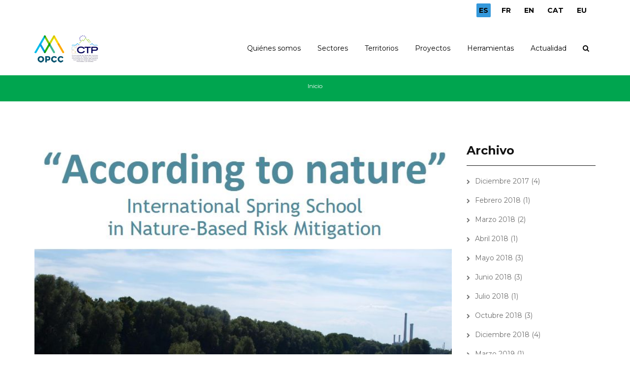

--- FILE ---
content_type: text/html; charset=utf-8
request_url: https://opcc-ctp.org/es/noticia/phusicos-organiza-un-curso-internacional-primavera-centrado-en-soluciones-basadas-en
body_size: 10281
content:
<!DOCTYPE html>
<html>
  <head>
    <meta name="viewport" content="width=device-width, initial-scale=1.0, minimum-scale=1">
		<meta http-equiv="Content-Type" content="text/html; charset=utf-8" />
<meta name="Generator" content="Drupal 7 (http://drupal.org)" />
<link rel="canonical" href="/es/noticia/phusicos-organiza-un-curso-internacional-primavera-centrado-en-soluciones-basadas-en" />
<link rel="shortlink" href="/es/node/1295" />
<link rel="shortcut icon" href="https://opcc-ctp.org/sites/default/files/favicon.ico" type="image/vnd.microsoft.icon" />
		<title>PHUSICOS organiza un curso internacional de primavera centrado en las soluciones basadas en la naturaleza  | Observatorio Pirenaico del Cambio Climático</title>
		<style type="text/css" media="all">
@import url("https://opcc-ctp.org/modules/system/system.base.css?szwi50");
@import url("https://opcc-ctp.org/modules/system/system.menus.css?szwi50");
@import url("https://opcc-ctp.org/modules/system/system.messages.css?szwi50");
@import url("https://opcc-ctp.org/modules/system/system.theme.css?szwi50");
</style>
<style type="text/css" media="all">
@import url("https://opcc-ctp.org/sites/all/modules/simplenews/simplenews.css?szwi50");
@import url("https://opcc-ctp.org/sites/all/modules/calendar/css/calendar_multiday.css?szwi50");
@import url("https://opcc-ctp.org/modules/comment/comment.css?szwi50");
@import url("https://opcc-ctp.org/sites/all/modules/contrib/date/date_api/date.css?szwi50");
@import url("https://opcc-ctp.org/sites/all/modules/contrib/date/date_popup/themes/datepicker.1.7.css?szwi50");
@import url("https://opcc-ctp.org/modules/field/theme/field.css?szwi50");
@import url("https://opcc-ctp.org/sites/all/modules/contrib/menu_attach_block/menu_attach_block.css?szwi50");
@import url("https://opcc-ctp.org/modules/node/node.css?szwi50");
@import url("https://opcc-ctp.org/modules/search/search.css?szwi50");
@import url("https://opcc-ctp.org/modules/user/user.css?szwi50");
@import url("https://opcc-ctp.org/sites/all/modules/youtube/css/youtube.css?szwi50");
@import url("https://opcc-ctp.org/sites/all/modules/contrib/views/css/views.css?szwi50");
@import url("https://opcc-ctp.org/sites/all/modules/contrib/ckeditor/css/ckeditor.css?szwi50");
</style>
<style type="text/css" media="all">
@import url("https://opcc-ctp.org/sites/all/modules/colorbox/styles/default/colorbox_style.css?szwi50");
@import url("https://opcc-ctp.org/sites/all/modules/contrib/ctools/css/ctools.css?szwi50");
@import url("https://opcc-ctp.org/sites/all/modules/print/print_ui/css/print_ui.theme.css?szwi50");
@import url("https://opcc-ctp.org/modules/locale/locale.css?szwi50");
@import url("https://opcc-ctp.org/sites/all/libraries/jquery.prettyPhoto/css/prettyPhoto.css?szwi50");
@import url("https://opcc-ctp.org/sites/all/modules/contrib/flippy/flippy.css?szwi50");
@import url("https://opcc-ctp.org/sites/all/modules/drupalexp/modules/dexp_animation/css/animate.css?szwi50");
@import url("https://opcc-ctp.org/sites/all/modules/drupalexp/modules/dexp_animation/css/dexp-animation.css?szwi50");
@import url("https://opcc-ctp.org/sites/all/libraries/font-awesome/css/font-awesome.min.css?szwi50");
@import url("https://opcc-ctp.org/sites/all/themes/drupalexp/vendor/bootstrap/css/bootstrap.min.css?szwi50");
@import url("https://opcc-ctp.org/sites/all/themes/drupalexp/assets/css/drupalexp.css?szwi50");
@import url("https://opcc-ctp.org/sites/all/themes/drupalexp/vendor/et-line-font/css/et-icons.css?szwi50");
@import url("https://opcc-ctp.org/sites/all/themes/drupalexp/assets/css/drupalexp-rtl.css?szwi50");
@import url("https://opcc-ctp.org/sites/default/files/drupalexp/zap/css/style-cyan.css?szwi50");
</style>
<style type="text/css" media="screen and (min-width: 1200px)">
<!--/*--><![CDATA[/*><!--*/
.container{max-width:1170px;}

/*]]>*/-->
</style>
		<script type="text/javascript" src="https://opcc-ctp.org/sites/all/modules/contrib/jquery_update/replace/jquery/1.7/jquery.min.js?v=1.7.2"></script>
<script type="text/javascript" src="https://opcc-ctp.org/misc/jquery-extend-3.4.0.js?v=1.7.2"></script>
<script type="text/javascript" src="https://opcc-ctp.org/misc/jquery-html-prefilter-3.5.0-backport.js?v=1.7.2"></script>
<script type="text/javascript" src="https://opcc-ctp.org/misc/jquery.once.js?v=1.2"></script>
<script type="text/javascript" src="https://opcc-ctp.org/misc/drupal.js?szwi50"></script>
<script type="text/javascript" src="https://opcc-ctp.org/sites/all/modules/contrib/jquery_update/replace/ui/ui/minified/jquery.ui.position.min.js?v=1.10.2"></script>
<script type="text/javascript" src="https://opcc-ctp.org/misc/ui/jquery.ui.position-1.13.0-backport.js?v=1.10.2"></script>
<script type="text/javascript" src="https://opcc-ctp.org/sites/all/themes/drupalexp/assets/js/plugins.js?szwi50"></script>
<script type="text/javascript" src="https://opcc-ctp.org/sites/default/files/languages/es_NPipYXB-cRcTORIVXm9NPiwgK58JlGMk4SPajhMoidg.js?szwi50"></script>
<script type="text/javascript" src="https://opcc-ctp.org/sites/all/libraries/colorbox/jquery.colorbox-min.js?szwi50"></script>
<script type="text/javascript" src="https://opcc-ctp.org/sites/all/modules/colorbox/js/colorbox.js?szwi50"></script>
<script type="text/javascript" src="https://opcc-ctp.org/sites/all/modules/colorbox/styles/default/colorbox_style.js?szwi50"></script>
<script type="text/javascript" src="https://opcc-ctp.org/sites/all/modules/colorbox/js/colorbox_load.js?szwi50"></script>
<script type="text/javascript" src="https://opcc-ctp.org/sites/all/modules/drupalexp/modules/dexp_shortcodes/asset/js/shortcodes.js?szwi50"></script>
<script type="text/javascript" src="https://opcc-ctp.org/sites/all/modules/drupalexp/modules/dexp_menu/js/jquery.transform2d.js?szwi50"></script>
<script type="text/javascript" src="https://opcc-ctp.org/sites/all/modules/drupalexp/modules/dexp_menu/js/dexp-menu.js?szwi50"></script>
<script type="text/javascript" src="https://opcc-ctp.org/sites/all/libraries/jquery.prettyPhoto/js/jquery.prettyPhoto.js?szwi50"></script>
<script type="text/javascript" src="https://opcc-ctp.org/sites/all/modules/google_analytics/googleanalytics.js?szwi50"></script>
<script type="text/javascript" src="https://www.googletagmanager.com/gtag/js?id=G-RTR2YNG65L"></script>
<script type="text/javascript">
<!--//--><![CDATA[//><!--
window.dataLayer = window.dataLayer || [];function gtag(){dataLayer.push(arguments)};gtag("js", new Date());gtag("set", "developer_id.dMDhkMT", true);gtag("config", "G-RTR2YNG65L", {"groups":"default","anonymize_ip":true});
//--><!]]>
</script>
<script type="text/javascript" src="https://opcc-ctp.org/sites/all/modules/contrib/form_placeholder/form_placeholder.js?szwi50"></script>
<script type="text/javascript" src="https://opcc-ctp.org/sites/all/themes/drupalexp/assets/js/drupalexp-sticky.js?szwi50"></script>
<script type="text/javascript" src="https://opcc-ctp.org/sites/all/libraries/appear/jquery.appear.js?szwi50"></script>
<script type="text/javascript" src="https://opcc-ctp.org/sites/all/themes/drupalexp/vendor/bootstrap/js/bootstrap.min.js?szwi50"></script>
<script type="text/javascript" src="https://opcc-ctp.org/sites/all/modules/drupalexp/modules/dexp_animation/js/dexp_animation.js?szwi50"></script>
<script type="text/javascript" src="https://opcc-ctp.org/sites/all/themes/drupalexp/assets/js/drupalexp-custompadding.js?szwi50"></script>
<script type="text/javascript" src="https://opcc-ctp.org/sites/all/themes/drupalexp/assets/js/drupalexp.js?szwi50"></script>
<script type="text/javascript" src="https://opcc-ctp.org/sites/all/themes/zap/assets/js/zap.js?szwi50"></script>
<script type="text/javascript">
<!--//--><![CDATA[//><!--
jQuery.extend(Drupal.settings, {"basePath":"\/","pathPrefix":"es\/","setHasJsCookie":0,"ajaxPageState":{"theme":"zap","theme_token":"tZ2Ijg-ZN4XfB0ApP4nWXlOV9isA5JCeOy1N8lyBQkM","js":{"sites\/all\/modules\/contrib\/prettyphoto_formatters\/js\/prettyphoto_formatters.js":1,"sites\/all\/modules\/contrib\/jquery_update\/replace\/jquery\/1.7\/jquery.min.js":1,"misc\/jquery-extend-3.4.0.js":1,"misc\/jquery-html-prefilter-3.5.0-backport.js":1,"misc\/jquery.once.js":1,"misc\/drupal.js":1,"sites\/all\/modules\/contrib\/jquery_update\/replace\/ui\/ui\/minified\/jquery.ui.position.min.js":1,"misc\/ui\/jquery.ui.position-1.13.0-backport.js":1,"sites\/all\/themes\/drupalexp\/assets\/js\/plugins.js":1,"public:\/\/languages\/es_NPipYXB-cRcTORIVXm9NPiwgK58JlGMk4SPajhMoidg.js":1,"sites\/all\/libraries\/colorbox\/jquery.colorbox-min.js":1,"sites\/all\/modules\/colorbox\/js\/colorbox.js":1,"sites\/all\/modules\/colorbox\/styles\/default\/colorbox_style.js":1,"sites\/all\/modules\/colorbox\/js\/colorbox_load.js":1,"sites\/all\/modules\/drupalexp\/modules\/dexp_shortcodes\/asset\/js\/shortcodes.js":1,"sites\/all\/modules\/drupalexp\/modules\/dexp_menu\/js\/jquery.transform2d.js":1,"sites\/all\/modules\/drupalexp\/modules\/dexp_menu\/js\/dexp-menu.js":1,"sites\/all\/libraries\/jquery.prettyPhoto\/js\/jquery.prettyPhoto.js":1,"sites\/all\/modules\/google_analytics\/googleanalytics.js":1,"https:\/\/www.googletagmanager.com\/gtag\/js?id=G-RTR2YNG65L":1,"0":1,"sites\/all\/modules\/contrib\/form_placeholder\/form_placeholder.js":1,"sites\/all\/themes\/drupalexp\/assets\/js\/drupalexp-sticky.js":1,"sites\/all\/libraries\/appear\/jquery.appear.js":1,"sites\/all\/themes\/drupalexp\/vendor\/bootstrap\/js\/bootstrap.min.js":1,"sites\/all\/modules\/drupalexp\/modules\/dexp_animation\/js\/dexp_animation.js":1,"sites\/all\/themes\/drupalexp\/assets\/js\/drupalexp-custompadding.js":1,"sites\/all\/themes\/drupalexp\/assets\/js\/drupalexp.js":1,"sites\/all\/themes\/zap\/assets\/js\/zap.js":1},"css":{"modules\/system\/system.base.css":1,"modules\/system\/system.menus.css":1,"modules\/system\/system.messages.css":1,"modules\/system\/system.theme.css":1,"sites\/all\/modules\/simplenews\/simplenews.css":1,"sites\/all\/modules\/calendar\/css\/calendar_multiday.css":1,"modules\/comment\/comment.css":1,"sites\/all\/modules\/contrib\/date\/date_api\/date.css":1,"sites\/all\/modules\/contrib\/date\/date_popup\/themes\/datepicker.1.7.css":1,"modules\/field\/theme\/field.css":1,"sites\/all\/modules\/contrib\/menu_attach_block\/menu_attach_block.css":1,"modules\/node\/node.css":1,"modules\/search\/search.css":1,"modules\/user\/user.css":1,"sites\/all\/modules\/youtube\/css\/youtube.css":1,"sites\/all\/modules\/contrib\/views\/css\/views.css":1,"sites\/all\/modules\/contrib\/ckeditor\/css\/ckeditor.css":1,"sites\/all\/modules\/colorbox\/styles\/default\/colorbox_style.css":1,"sites\/all\/modules\/contrib\/ctools\/css\/ctools.css":1,"sites\/all\/modules\/print\/print_ui\/css\/print_ui.theme.css":1,"modules\/locale\/locale.css":1,"sites\/all\/libraries\/jquery.prettyPhoto\/css\/prettyPhoto.css":1,"sites\/all\/modules\/contrib\/flippy\/flippy.css":1,"sites\/all\/modules\/drupalexp\/modules\/dexp_animation\/css\/animate.css":1,"sites\/all\/modules\/drupalexp\/modules\/dexp_animation\/css\/dexp-animation.css":1,"sites\/all\/libraries\/font-awesome\/css\/font-awesome.min.css":1,"sites\/all\/themes\/drupalexp\/vendor\/bootstrap\/css\/bootstrap.min.css":1,"sites\/all\/themes\/drupalexp\/assets\/css\/drupalexp.css":1,"sites\/all\/themes\/drupalexp\/vendor\/et-line-font\/css\/et-icons.css":1,"sites\/all\/themes\/drupalexp\/assets\/css\/drupalexp-rtl.css":1,"public:\/\/drupalexp\/zap\/css\/style-cyan.css":1,"0":1}},"colorbox":{"opacity":"0.85","current":"{current} de {total}","previous":"\u00ab Anterior","next":"Siguiente \u00bb","close":"Cerrar","maxWidth":"98%","maxHeight":"98%","fixed":true,"mobiledetect":true,"mobiledevicewidth":"480px","file_public_path":"\/sites\/default\/files","specificPagesDefaultValue":"admin*\nimagebrowser*\nimg_assist*\nimce*\nnode\/add\/*\nnode\/*\/edit\nprint\/*\nprintpdf\/*\nsystem\/ajax\nsystem\/ajax\/*"},"better_exposed_filters":{"views":{"blog":{"displays":{"block_1":{"filters":[]}}}}},"prettyphoto":{"animation_speed":"fast","slideshow":5000,"autoplay_slideshow":false,"opacity":0.8,"show_title":true,"allow_resize":true,"default_width":500,"default_height":344,"counter_separator_label":"\/","theme":"pp_default","horizontal_padding":20,"hideflash":false,"wmode":"opaque","autoplay":true,"modal":false,"deeplinking":true,"overlay_gallery":true,"keyboard_shortcuts":true,"ie6_fallback":true,"markup":"\u003Cdiv class=\u0022pp_pic_holder\u0022\u003E\n  \u003Cdiv class=\u0022ppt\u0022\u003E\u0026nbsp;\u003C\/div\u003E\n  \u003Cdiv class=\u0022pp_top\u0022\u003E\n    \u003Cdiv class=\u0022pp_left\u0022\u003E\u003C\/div\u003E\n    \u003Cdiv class=\u0022pp_middle\u0022\u003E\u003C\/div\u003E\n    \u003Cdiv class=\u0022pp_right\u0022\u003E\u003C\/div\u003E\n  \u003C\/div\u003E\n  \u003Cdiv class=\u0022pp_content_container\u0022\u003E\n    \u003Cdiv class=\u0022pp_left\u0022\u003E\n      \u003Cdiv class=\u0022pp_right\u0022\u003E\n        \u003Cdiv class=\u0022pp_content\u0022\u003E\n          \u003Cdiv class=\u0022pp_loaderIcon\u0022\u003E\u003C\/div\u003E\n          \u003Cdiv class=\u0022pp_fade\u0022\u003E\n            \u003Ca href=\u0022#\u0022 class=\u0022pp_expand\u0022 title=\u0022Expand the image\u0022\u003EDesplegar\u003C\/a\u003E\n            \u003Cdiv class=\u0022pp_hoverContainer\u0022\u003E\n              \u003Ca class=\u0022pp_next\u0022 href=\u0022#\u0022\u003ESiguiente\u003C\/a\u003E\n              \u003Ca class=\u0022pp_previous\u0022 href=\u0022#\u0022\u003EAnterior\u003C\/a\u003E\n            \u003C\/div\u003E\n            \u003Cdiv id=\u0022pp_full_res\u0022\u003E\u003C\/div\u003E\n            \u003Cdiv class=\u0022pp_details\u0022\u003E\n              \u003Cdiv class=\u0022pp_nav\u0022\u003E\n                \u003Ca href=\u0022#\u0022 class=\u0022pp_arrow_previous\u0022\u003EAnterior\u003C\/a\u003E\n                \u003Cp class=\u0022currentTextHolder\u0022\u003E0\/0\u003C\/p\u003E\n                \u003Ca href=\u0022#\u0022 class=\u0022pp_arrow_next\u0022\u003ESiguiente\u003C\/a\u003E\n              \u003C\/div\u003E\n              \u003Cp class=\u0022pp_description\u0022\u003E\u003C\/p\u003E\n              \u003Cdiv class=\u0022pp_social\u0022\u003E{pp_social}\u003C\/div\u003E\n              \u003Ca class=\u0022pp_close\u0022 href=\u0022#\u0022\u003ECerrar\u003C\/a\u003E\n            \u003C\/div\u003E\n          \u003C\/div\u003E\n        \u003C\/div\u003E\n      \u003C\/div\u003E\n    \u003C\/div\u003E\n  \u003C\/div\u003E\n  \u003Cdiv class=\u0022pp_bottom\u0022\u003E\n    \u003Cdiv class=\u0022pp_left\u0022\u003E\u003C\/div\u003E\n    \u003Cdiv class=\u0022pp_middle\u0022\u003E\u003C\/div\u003E\n    \u003Cdiv class=\u0022pp_right\u0022\u003E\u003C\/div\u003E\n  \u003C\/div\u003E\n\u003C\/div\u003E\n\u003Cdiv class=\u0022pp_overlay\u0022\u003E\u003C\/div\u003E\n","gallery_markup":"\u003Cdiv class=\u0022pp_gallery\u0022\u003E\n  \u003Ca href=\u0022#\u0022 class=\u0022pp_arrow_previous\u0022\u003EAnterior\u003C\/a\u003E\n  \u003Cdiv\u003E\n    \u003Cul\u003E\n      {gallery}\n    \u003C\/ul\u003E\n  \u003C\/div\u003E\n  \u003Ca href=\u0022#\u0022 class=\u0022pp_arrow_next\u0022\u003ESiguiente\u003C\/a\u003E\n\u003C\/div\u003E\n","image_markup":"\u003Cimg id=\u0022fullResImage\u0022 src=\u0022{path}\u0022 \/\u003E\n","flash_markup":"\u003Cobject classid=\u0022clsid:D27CDB6E-AE6D-11cf-96B8-444553540000\u0022 width=\u0022{width}\u0022 height=\u0022{height}\u0022\u003E\u003Cparam name=\u0022wmode\u0022 value=\u0022{wmode}\u0022 \/\u003E\u003Cparam name=\u0022allowfullscreen\u0022 value=\u0022true\u0022 \/\u003E\u003Cparam name=\u0022allowscriptaccess\u0022 value=\u0022always\u0022 \/\u003E\u003Cparam name=\u0022movie\u0022 value=\u0022{path}\u0022 \/\u003E\u003Cembed src=\u0022{path}\u0022 type=\u0022application\/x-shockwave-flash\u0022 allowfullscreen=\u0022true\u0022 allowscriptaccess=\u0022always\u0022 width=\u0022{width}\u0022 height=\u0022{height}\u0022 wmode=\u0022{wmode}\u0022\u003E\u003C\/embed\u003E\u003C\/object\u003E\n","quicktime_markup":"\u003Cobject classid=\u0022clsid:02BF25D5-8C17-4B23-BC80-D3488ABDDC6B\u0022 codebase=\u0022http:\/\/www.apple.com\/qtactivex\/qtplugin.cab\u0022 height=\u0022{height}\u0022 width=\u0022{width}\u0022\u003E\u003Cparam name=\u0022src\u0022 value=\u0022{path}\u0022\u003E\u003Cparam name=\u0022autoplay\u0022 value=\u0022{autoplay}\u0022\u003E\u003Cparam name=\u0022type\u0022 value=\u0022video\/quicktime\u0022\u003E\u003Cembed src=\u0022{path}\u0022 height=\u0022{height}\u0022 width=\u0022{width}\u0022 autoplay=\u0022{autoplay}\u0022 type=\u0022video\/quicktime\u0022 pluginspage=\u0022http:\/\/www.apple.com\/quicktime\/download\/\u0022\u003E\u003C\/embed\u003E\u003C\/object\u003E\n","iframe_markup":"\u003Ciframe src =\u0022{path}\u0022 width=\u0022{width}\u0022 height=\u0022{height}\u0022 frameborder=\u0022no\u0022\u003E\u003C\/iframe\u003E\n","inline_markup":"\u003Cdiv class=\u0022pp_inline\u0022\u003E{content}\u003C\/div\u003E\n","custom_markup":"","social_tools":"\n"},"googleanalytics":{"account":["G-RTR2YNG65L"],"trackOutbound":1,"trackMailto":1,"trackDownload":1,"trackDownloadExtensions":"7z|aac|arc|arj|asf|asx|avi|bin|csv|doc(x|m)?|dot(x|m)?|exe|flv|gif|gz|gzip|hqx|jar|jpe?g|js|mp(2|3|4|e?g)|mov(ie)?|msi|msp|pdf|phps|png|ppt(x|m)?|pot(x|m)?|pps(x|m)?|ppam|sld(x|m)?|thmx|qtm?|ra(m|r)?|sea|sit|tar|tgz|torrent|txt|wav|wma|wmv|wpd|xls(x|m|b)?|xlt(x|m)|xlam|xml|z|zip","trackColorbox":1},"form_placeholder":{"fallback_support":false,"include":"","exclude":"","required_indicator":"append"},"urlIsAjaxTrusted":{"\/es\/noticia\/phusicos-organiza-un-curso-internacional-primavera-centrado-en-soluciones-basadas-en":true},"drupalexp":{"key":"Cyan","base_color":"#00A54F","text_color":"#6F6F6F","link_color":"#333333","link_hover_color":"#00A54F","heading_color":"#141414","base_color_opposite":"#00A54F"},"zap_theme":{"sticky_logo":"https:\/\/opcc-ctp.org\/sites\/default\/files\/logo.png"}});
//--><!]]>
</script>
	</head>
    <body class="html not-front not-logged-in no-sidebars page-node page-node- page-node-1295 node-type-article i18n-es ltr wide  preset-cyan " >
        		<div id="skip-link">
		<a href="#main-content" class="element-invisible element-focusable">Pasar al contenido principal</a>
		</div>
				<div class="dexp-body-inner default"><section  class="dexp-section dexp-sticky" id="section-header" style="background-color:#FFF">
	<div class="section-inner">
        <div class="container">
            <div class="row">
                <!-- .region-top-right-->
  <div class="region region-top-right col-xs-12 col-sm-12 col-md-3 col-lg-3 col-lg-offset-9 col-md-offset-9">
    
<div id="block-locale-language" class="block block-locale" style="text-align:right;margin:10px 0 0 0 ">
  <div class="inner"></div>
        
  <div  class="content">
    <ul class="language-switcher-locale-url"><li class="es first active"><a href="/es/noticia/phusicos-organiza-un-curso-internacional-primavera-centrado-en-soluciones-basadas-en" class="language-link active" xml:lang="es" title="PHUSICOS organiza un curso internacional de primavera centrado en las soluciones basadas en la naturaleza ">ES</a></li>
<li class="fr"><a href="/fr/noticia/phusicos-organise-un-cours-international-printemps-consacre-aux-solutions-fondees-sur-0" class="language-link" xml:lang="fr" title=" PHUSICOS organise un cours international de printemps consacré aux solutions fondées sur la nature Vous êtes ici Accueil">FR</a></li>
<li class="en"><a href="/en/noticia/phusicos-organises-international-spring-course-focusing-nature-based-solutions-0" class="language-link" xml:lang="en" title="PHUSICOS organises an international spring course focusing on Nature-Based Solutions">EN</a></li>
<li class="ca"><a href="/ca/noticia/phusicos-organitza-un-curs-internacional-primavera-centrat-en-les-solucions-basades-en-0" class="language-link" xml:lang="ca" title="PHUSICOS organitza un curs internacional de primavera centrat en les Solucions basades en la Naturalesa">CAT</a></li>
<li class="eu last"><a href="/eu/noticia/phusicos-naturan-oinarritutako-soluzioetan-oinarritutako-udaberriko-nazioarteko-ikastaro-bat" class="language-link" xml:lang="eu" title="PHUSICOS naturan oinarritutako soluzioetan oinarritutako udaberriko nazioarteko ikastaro bat antolatu du">EU</a></li>
</ul>  </div>
</div>
  </div>
<!-- END .region-top-right-->
<!-- .region-logo-->
<div class="dexp-logo col-xs-5 col-sm-2 col-md-2 col-lg-2">
    <a class="site-logo" href="/es"><img src="https://opcc-ctp.org/sites/default/files/logo.png" alt=""/></a>
    </div>
<!-- END .region-logo-->
<!-- .region-navigation-->
  <div class="region region-navigation col-xs-7 col-sm-10 col-md-10 col-lg-10">
    
<div id="block-dexp-menu-dexp-menu-block-1" class="block block-dexp-menu">
  <div class="inner"></div>
        
  <div  class="content">
    <a data-target="#dexp-dropdown" href="#" class="hidden-lg hidden-md dexp-menu-toggler">
	<i class="fa fa-align-justify"></i>
</a>
<div id="dexp-dropdown" class="dexp-menu dexp-dropdown">
<ul class="menu"><li class="first expanded"><span title="" class="nolink">Quiénes somos</span><span class="menu-toggle fa fa-angle-right
"></span><ul class="menu"><li class="first leaf"><a href="/es/contenido/presentacion-opcc">Presentación OPCC</a></li>
<li class="leaf"><a href="/es/contenido/comite-tecnico">Comité técnico</a></li>
<li class="leaf"><a href="/es/contenido/consejo-asesor">Consejo asesor</a></li>
<li class="last leaf"><a href="/es/contenido/socios">Socios</a></li>
</ul></li>
<li class="expanded"><a href="/es/contenido/sectores">Sectores</a><span class="menu-toggle fa fa-angle-right
"></span><ul class="menu"><li class="first leaf"><a href="/es/sector/clima-pasado-actual">Clima pasado y actual</a></li>
<li class="leaf"><a href="/es/sector/clima-futuro">Clima futuro</a></li>
<li class="leaf"><a href="/es/sector/riesgos-naturales-poblacion">Riesgos naturales y población</a></li>
<li class="leaf"><a href="/es/sector/turismo">Turismo</a></li>
<li class="leaf"><a href="/es/sector/agropastoralismo">Agropastoralismo</a></li>
<li class="leaf"><a href="/es/sector/energia">Energía</a></li>
<li class="leaf"><a href="/es/sector/flora">Flora</a></li>
<li class="leaf"><a href="/es/sector/fauna">Fauna</a></li>
<li class="leaf"><a href="/es/sector/bosques">Bosques</a></li>
<li class="leaf"><a href="/es/sector/ecosistemas-sensibles-alta-montana">Ecosistemas sensibles de alta montaña</a></li>
<li class="last leaf"><a href="/es/sector/recursos-hidricos">Recursos hídricos</a></li>
</ul></li>
<li class="expanded"><a href="/es/contenido/territorios">Territorios</a><span class="menu-toggle fa fa-angle-right
"></span><ul class="menu"><li class="first leaf"><a href="/es/contenido/andorra">Andorra</a></li>
<li class="leaf"><a href="/es/contenido/aragon">Aragón</a></li>
<li class="leaf"><a href="/es/contenido/catalunya">Catalunya</a></li>
<li class="leaf"><a href="/es/contenido/euskadi">Euskadi</a></li>
<li class="leaf"><a href="/es/contenido/navarra">Navarra</a></li>
<li class="leaf"><a href="/es/contenido/nouvelle-aquitaine">Nouvelle-Aquitaine</a></li>
<li class="last leaf"><a href="/es/contenido/occitanie">Occitanie</a></li>
</ul></li>
<li class="expanded"><a href="/es/projects" title="">Proyectos</a><span class="menu-toggle fa fa-angle-right
"></span><ul class="menu"><li class="first leaf"><a href="/es/proyecto/life-pyrenees4clima-0">LIFE PYRENEES4CLIMA</a></li>
<li class="leaf"><a href="/es/proyecto/2023-horizon-europe-mountadapt">2023 HORIZON EUROPE MOUNTADAPT</a></li>
<li class="leaf"><a href="/es/proyecto/epicc">EPiCC</a></li>
<li class="leaf"><a href="/es/proyecto/midmacc-life" title="">MIDMACC LIFE</a></li>
<li class="leaf"><a href="/es/proyecto/inbiopyr-interreg-poctefa">INBIOPYR INTERREG POCTEFA</a></li>
<li class="leaf"><a href="/es/proyecto/solpyr-interreg-poctefa">SOLPYR INTERREG POCTEFA</a></li>
<li class="leaf"><a href="/es/proyecto/sanasilva-interreg-poctefa">SANASILVA INTERREG POCTEFA</a></li>
<li class="leaf"><a href="/es/proyecto/opcc-adapyr-interreg-poctefa">OPCC ADAPYR INTERREG POCTEFA</a></li>
<li class="leaf"><a href="/es/proyecto/montclima-interreg-sudoe">MONTCLIMA INTERREG SUDOE</a></li>
<li class="leaf"><a href="/es/proyecto/phusicos-h2020">PHUSICOS H2020</a></li>
<li class="leaf"><a href="/es/proyecto/florapyr-avance-interreg-poctefa">FLORAPYR Avance INTERREG POCTEFA</a></li>
<li class="leaf"><a href="/es/florapyr">FLORAPYR INTERREG POCTEFA</a></li>
<li class="leaf"><a href="/es/canopee">CANOPEE INTERREG POCTEFA</a></li>
<li class="leaf"><a href="/es/opcc">OPCC2 INTERREG POCTEFA</a></li>
<li class="leaf"><a href="/es/proyecto/acclimafor-interreg-poctefa">ACCLIMAFOR INTERREG POCTEFA</a></li>
<li class="leaf"><a href="/es/climpy">CLIMPY INTERREG POCTEFA</a></li>
<li class="leaf"><a href="/es/piragua">PIRAGUA INTERREG POCTEFA</a></li>
<li class="last leaf"><a href="/es/replim">REPLIM INTERREG POCTEFA</a></li>
</ul></li>
<li class="expanded"><span title="" class="nolink">Herramientas</span><span class="menu-toggle fa fa-angle-right
"></span><ul class="menu"><li class="first leaf"><a href="https://criosfera.opcc-ctp.org/" title="">Criosfera Pirineos</a></li>
<li class="leaf"><a href="https://indicadors.opcc-ctp.org/" title="">Indicadores de CC</a></li>
<li class="leaf"><a href="/es/contenido/ciencia-ciudadana" title="">Ciencia Ciudadana</a></li>
<li class="leaf"><a href="/es/documentos" title="">Descarga de informes y resultados</a></li>
<li class="leaf"><a href="/es/buenas-practicas" title="">Buenas prácticas</a></li>
<li class="leaf"><a href="https://www.opcc-ctp.org/es/geoportal" title="">Geoportal</a></li>
<li class="leaf"><a href="/es/contenido/boletin-climatico-biccpir">Boletín climático BICCPIR</a></li>
<li class="last leaf"><a href="/es/contenido/recomendaciones-adaptacion">Recomendaciones de adaptación</a></li>
</ul></li>
<li class="last expanded"><span title="" class="nolink">Actualidad</span><span class="menu-toggle fa fa-angle-right
"></span><ul class="menu"><li class="first leaf"><a href="/es/noticias" title="">Noticias</a></li>
<li class="leaf"><a href="/es/event-calendar/month" title="">Agenda</a></li>
<li class="last leaf"><a href="/es/newsletter" title="">Boletines</a></li>
</ul></li>
</ul></div>
  </div>
</div>

<div id="block-search-form" class="block block-search">
  <div class="inner"></div>
        
  <div  class="content">
    <form action="/es/noticia/phusicos-organiza-un-curso-internacional-primavera-centrado-en-soluciones-basadas-en" method="post" id="search-block-form" accept-charset="UTF-8"><div><span class="fa fa-search search-toggle"></span>
<div class="search-form-overlay"></div>
<div class="search-form-block-wrapper">
	<div class="container">
		<div class="row">
			<div class="col-xs-12 search-form-block-content">
				<div class="container-inline">
                                      <h2 class="element-invisible">Formulario de búsqueda</h2>
                                    <div class="form-item form-type-textfield form-item-search-block-form">
  <label class="element-invisible" for="edit-search-block-form--2">Buscar </label>
 <input title="Escriba lo que quiere buscar." placeholder="Buscar" type="text" id="edit-search-block-form--2" name="search_block_form" value="" size="15" maxlength="128" class="form-text" />
</div>
<div class="form-actions form-wrapper" id="edit-actions"><input class="btn btn-primary form-submit" type="submit" id="edit-submit" name="op" value="Buscar" /></div><input type="hidden" name="form_build_id" value="form-e-biecoSVskjGWz1yEgfVdtkZIa0HDFaZUeVJl_bmIA" />
<input type="hidden" name="form_id" value="search_block_form" />
                </div>
			</div>
		</div>
	</div>
</div>
</div></form>  </div>
</div>
  </div>
<!-- END .region-navigation-->
            </div>
        </div>
    </div>
</section>
<div  class="dexp-section" id="section-page-title">
	<div class="dexp-container">
		<div class="row">
			<!-- .region-breadcrumb-->
  <div class="region region-breadcrumb col-xs-12 col-sm-12 col-md-12 col-lg-12">
    
<div id="block-dexp-page-elements-dexp-page-elements-breadcrumb" class="block block-dexp-page-elements">
  <div class="inner"></div>
        
  <div  class="content">
    <h2 class="element-invisible">Usted está aquí</h2><div class="breadcrumb"><a href="/es">Inicio</a></div>  </div>
</div>
  </div>
<!-- END .region-breadcrumb-->
		</div>
	</div>
</div>
<div  class="dexp-section" id="section-content">
	<div class="container">
		<div class="row">
			<!-- .region-content-->
<div class="region region-content col-xs-12 col-sm-12 col-md-9 col-lg-9">
<div class="dexp-page-toolbar"></div>
<div id="block-system-main" class="block block-system">
  <div class="inner"></div>
        
  <div  class="content">
    <div id="node-1295" class="blog-item post-single node node-article " about="/es/noticia/phusicos-organiza-un-curso-internacional-primavera-centrado-en-soluciones-basadas-en" typeof="sioc:Item foaf:Document">
    <span property="dc:title" content="PHUSICOS organiza un curso internacional de primavera centrado en las soluciones basadas en la naturaleza " class="rdf-meta element-hidden"></span><span property="sioc:num_replies" content="0" datatype="xsd:integer" class="rdf-meta element-hidden"></span>
  <div class="blog-item">
    <div class="field field-name-field-media field-type-media field-label-hidden">
<div class="field-items">
<div class="field-item even">
  <div id="file-1346" class="file file-image file-image-jpeg">

        <h2 class="element-invisible"><a href="/es/file/1346">phusicos_springschool2022.jpg</a></h2>
    
  
  <div class="content">
    <img typeof="foaf:Image" alt="" src="https://opcc-ctp.org/sites/default/files/phusicos_springschool2022.jpg" width="747" height="490" />  </div>

  
</div>
</div>
</div>
</div>
    <h3 class="blog-title">
      <a href="/es/noticia/phusicos-organiza-un-curso-internacional-primavera-centrado-en-soluciones-basadas-en" title="">PHUSICOS organiza un curso internacional de primavera centrado en las soluciones basadas en la naturaleza </a>
    </h3><!-- end title -->
    <div class="blog-meta">
      
      <ul>
        
        <li class="blog-category">
          <i class="fa fa-bookmark-o"></i>
                  </li>
        <li class="blog-date">
          <span class="day">10</span>
           <span class="month">Feb</span>
        </li>
      </ul>
    </div><!-- end meta -->
    <div class="blog-desc">
        <div class="field field-name-body field-type-text-with-summary field-label-hidden"><div class="field-items"><div class="field-item even" property="content:encoded"><p class="rtejustify">El proyecto PHUSICOS está organizando entre los días 2 y 11 de abril de 2022 un<strong> curso internacional de primavera centrado en las soluciones basadas en la naturaleza</strong> (SbN) para mitigar los riesgos naturales en la zona de montaña.</p>
<p class="rtejustify">Las soluciones basadas en la naturaleza son medidas inspiradas o copiadas de la naturaleza, fundamentales para la mejora y la calidad de la resiliencia ecológica. Además, son una parte esencial de los programas europeos de adaptación al clima.</p>
<p class="rtejustify">PHUSICOS, que significa "<em>Acorde a la naturaleza</em>" en griego, es un proyecto de innovación financiado por el programa Horizonte 2020 de la UE donde el Observatorio Pirenaico del Cambio Climático (OPCC) tiene un rol de acompañamiento y coordinación para la implementación de soluciones basadas en la naturaleza en cuatro sitios expuestos a riesgos naturales, en los Pirineos franceses (Laruns y Barèges) y españoles (Biescas y Erill la Vall). Trabaja para demostrar cómo las soluciones basadas en la naturaleza proporcionan medidas sólidas, sostenibles y rentables para reducir el riesgo de fenómenos meteorológicos extremos.</p>
<p class="rtejustify">El curso, que estará dirigido por la Universidad Técnica de Múnich, el  Observatorio Pirenaico del Cambio Climático y la Oficina de Investigaciones Geológicas y Mineras del gobierno francés, tendrá lugar en los Pirineos y en los Alpes Bávaros.</p>
<p class="rtejustify">Consistirá en visitas sobre el terreno, pero también en conferencias, debates entre las partes interesadas y un estudio de caso concreto. Ofrecerá la oportunidad de mejorar las relaciones e intercambios entre la ciencia, la política, las empresas y la sociedad civil para así integrar los conocimientos disponibles en la materia.</p>
<p class="rtejustify">Los <strong>candidatos</strong> a los que va dirigido serán principalmente estudiantes o jóvenes profesionales interesados en las SbN, incluyendo científicos, ingenieros, arquitectos o agentes de mercado entre otros.</p>
<p class="rtejustify">La <strong>fecha límite</strong> para presentar la solicitud es el <strong>28 de febrero de 2022</strong>.</p>
<p class="rtejustify">Para más información, condiciones de admisión o candidatura, pincha en los siguientes enlace:</p>
<ul><li class="rtejustify"><a href="https://www.opcc-ctp.org/sites/default/files/documentacion/phusicos_springschool_2022_website.pdf" target="_blank">Programa del curso</a></li>
<li class="rtejustify"><a href="https://www.opcc-ctp.org/sites/default/files/documentacion/phusicos_springschool_small_flyer.pdf" target="_blank">Flyer del curso</a></li>
<li class="rtejustify"><a href="https://www3.ls.tum.de/lapl/mitteilungsarchiv/article/spring-school-2022/">Página web de la página web de la Universidad Técnica de Munich</a></li>
</ul><p class="rtejustify">Para cualquier consulta, póngase en contacto con Aude Zingraff-Hamed (Universidad Técnica de Múnich): <a href="mailto:aude.zingraff-hamed@tum.de">aude.zingraff-hamed@tum.de</a></p>
</div></div></div>    </div><!-- end desc -->
        <div class="next-prev">
      <ul class="flippy">
          
    <li class="prev">
              <a href="/es/noticia/onu-proclama-2022-como-ano-internacional-del-desarrollo-sostenible-montanas" title="‹ Anterior">‹ Anterior</a>          </li>
          
    <li class="next">
              <a href="/es/noticia/observatorio-pirenaico-cambio-climatico-reune-mas-50-expertos-internacionales-en-cambio" title="Siguiente ›">Siguiente ›</a>          </li>
  </ul>

    </div>
  </div>
</div>

<div class="comments-single">
  </div>
  </div>
</div>
</div>
<!-- END .region-content-->
<!-- .region-right-sidebar-->
  <div class="region region-right-sidebar col-xs-12 col-sm-12 col-md-3 col-lg-3">
    
<div id="block-views-blog-block-1" class="block block-views title-sidebar">
  <div class="inner"></div>
          <h2 class="block-title  no-subtitle">Archivo</h2>
    
  <div  class="content">
    <div class="view view-blog view-id-blog view-display-id-block_1 archives view-dom-id-f1d58116007b9a35e4dd3b72882dd12e">
        
  
  
      <div class="view-content">
      <div class="item-list">
  <ul class="views-summary">
      <li><a href="/es/blog/201712">Diciembre 2017</a>
              (4)
          </li>
      <li><a href="/es/blog/201802">Febrero 2018</a>
              (1)
          </li>
      <li><a href="/es/blog/201803">Marzo 2018</a>
              (2)
          </li>
      <li><a href="/es/blog/201804">Abril 2018</a>
              (1)
          </li>
      <li><a href="/es/blog/201805">Mayo 2018</a>
              (3)
          </li>
      <li><a href="/es/blog/201806">Junio 2018</a>
              (3)
          </li>
      <li><a href="/es/blog/201807">Julio 2018</a>
              (1)
          </li>
      <li><a href="/es/blog/201810">Octubre 2018</a>
              (3)
          </li>
      <li><a href="/es/blog/201812">Diciembre 2018</a>
              (4)
          </li>
      <li><a href="/es/blog/201903">Marzo 2019</a>
              (1)
          </li>
    </ul>
</div>
    </div>
  
      <div class="item-list"><ul class="pager"><li class="pager-previous first">&nbsp;</li>
<li class="pager-current">1 de 7</li>
<li class="pager-next last"><a href="/es/noticia/phusicos-organiza-un-curso-internacional-primavera-centrado-en-soluciones-basadas-en?page=1">següent ›</a></li>
</ul></div>  
  
  
      <div class="view-footer">
      <p><a role="button" class="dexp-shortcodes-button btn btn-xl letter-space-1 mt20 " href="/noticias">TODAS LAS NOTICIAS</a></p>
    </div>
  
  
</div>  </div>
</div>

<div id="block-block-3" class="block block-block" style="text-align:left">
  <div class="inner"></div>
        
  <div  class="content">
    <p><a href="https://twitter.com/opcc_ctp" target="_blank" class="dexp-social-icon social-bg social-rounded social-twitter"><span><i class="fa fa-twitter"></i></span> </a> <a href="#" target="_blank" class="dexp-social-icon social-bg social-rounded social-facebook"><span><i class="fa fa-facebook-square"></i></span> </a></p>
  </div>
</div>

<div id="block-block-8" class="block block-block block-geo-lateral" style="background-image:url(https://opcc-ctp.org/sites/default/files/bg_geoportal_front_0.jpg);background-position:bottom center;background-size:cover">
  <div class="inner"></div>
          <h2 class="block-title  no-subtitle">Accede al Geoportal</h2>
    
  <div  class="content">
    <p> </p>
<p> </p>
<p> </p>
<p> </p>
<p><a role="button" class="dexp-shortcodes-button btn btn-lg bg-color btn-full " href="/es/geoportal">(En mantenimiento)</a></p>
  </div>
</div>

<div id="block-block-27" class="block block-block">
  <div class="inner"></div>
          <h2 class="block-title  no-subtitle">Criosfera Pirineos</h2>
    
  <div  class="content">
    <p><a href="https://criosfera.opcc-ctp.org/"><img alt="" height="172" src="/sites/default/files/banner_criosfera.png" width="260" /></a><a role="button" class="dexp-shortcodes-button btn btn-lg bg-color btn-full " href="https://criosfera.opcc-ctp.org/">Acceder</a></p>
  </div>
</div>

<div id="block-block-10" class="block block-block">
  <div class="inner"></div>
          <h2 class="block-title  no-subtitle">Twitter</h2>
    
  <div  class="content">
    <a class="twitter-timeline" data-height="600" href="https://twitter.com/opcc_ctp?ref_src=twsrc%5Etfw">Tweets by opcc_ctp</a> <script async src="https://platform.twitter.com/widgets.js" charset="utf-8"></script>   </div>
</div>
  </div>
<!-- END .region-right-sidebar-->
		</div>
	</div>
</div>
<div  class="dexp-section" id="section-partners">
	<div class="container">
		<div class="row">
			<!-- .region-client-->
  <div class="region region-client col-xs-12 col-sm-12 col-md-12 col-lg-12">
    
<div id="block-service-links-service-links" class="block block-service-links dexp-animate" data-animate="fadeInRight" style="text-align:left;margin:20px 0px">
  <div class="inner"></div>
        
  <div  class="content">
    <div class="service-links"><a href="https://www.facebook.com/sharer.php?u=https%3A//opcc-ctp.org/es/node/1295&amp;t=PHUSICOS%20organiza%20un%20curso%20internacional%20de%20primavera%20centrado%20en%20las%20soluciones%20basadas%20en%20la%20naturaleza%20" title="Compartir en Facebook" class="service-links-facebook" rel="nofollow" target="_blank"><img typeof="foaf:Image" alt="Facebook logo" src="https://opcc-ctp.org/sites/default/files/social/facebook.png" /></a> <a href="https://twitter.com/share?url=https%3A//opcc-ctp.org/es/node/1295&amp;text=PHUSICOS%20organiza%20un%20curso%20internacional%20de%20primavera%20centrado%20en%20las%20soluciones%20basadas%20en%20la%20naturaleza%20" title="Compartir en Twitter" class="service-links-twitter" rel="nofollow" target="_blank"><img typeof="foaf:Image" alt="Twitter logo" src="https://opcc-ctp.org/sites/default/files/social/twitter.png" /></a> <a href="whatsapp://send?text=https%3A//opcc-ctp.org/es/node/1295&amp;=" title="Share via Whatsapp" class="service-links-whatsapp" rel="nofollow" target="_blank"><img typeof="foaf:Image" alt="Whatsapp logo" src="https://opcc-ctp.org/sites/default/files/social/whatsapp.png" /></a></div>  </div>
</div>
  </div>
<!-- END .region-client-->
		</div>
	</div>
</div>
<div  class="dexp-section" id="section-bottom" style="background-color:#FFF">
	<div class="container">
		<div class="row">
			<!-- .region-bottom-first-->
  <div class="region region-bottom-first col-xs-12 col-sm-12 col-md-4 col-lg-4">
    
<div id="block-block-5" class="block block-block title-br-bottom dexp-animate" data-animate="fadeInLeft">
  <div class="inner"></div>
          <h2 class="block-title  no-subtitle">OBSERVATORIO PIRENAICO DEL CAMBIO CLIMÁTICO</h2>
    
  <div  class="content">
    <p>Avenida Nuestra Señora de la Victoria, 8<br />
22.700 - Jaca<br />
Huesca - España</p>
<p>+34 974 36 31 00<br /><a href="mailto:info_opcc@ctp.org">info_opcc@ctp.org</a></p>
<h2><strong><a href="/es/contact">Contactar</a></strong></h2>
  </div>
</div>
  </div>
<!-- END .region-bottom-first-->
		</div>
	</div>
</div>
<div  class="dexp-section" id="section-footer" style="background-color:#FFF">
	<div class="container">
		<div class="row">
			<!-- .region-copyright-->
  <div class="region region-copyright col-xs-12 col-sm-12 col-md-12 col-lg-12">
    
<div id="block-block-6" class="block block-block">
  <div class="inner"></div>
        
  <div  class="content">
    <h4 class="copyright">Copyrights © 2024&nbsp;Todos los derechos reservados | <a href="/es/user">Acceso</a> | <a href="/es/contenido/proteccion-datos">Protección de Datos</a> | Desarrollado por <a href="http://www.cesefor.com" target="_blank">Cesefor</a> e <a href="http://incamedio.com/" target="_blank">INCA Medio SL</a></h4>
  </div>
</div>
  </div>
<!-- END .region-copyright-->
		</div>
	</div>
</div>
</div><!--Page rendered by drupalexp drupal theme framework (drupalexp.com)-->
		<script type="text/javascript" src="https://opcc-ctp.org/sites/all/modules/contrib/prettyphoto_formatters/js/prettyphoto_formatters.js?szwi50"></script>
                <div id="go-to-top"><i class="fa fa-angle-up"></i></div>
	</body>
</html>


--- FILE ---
content_type: text/javascript
request_url: https://opcc-ctp.org/sites/all/modules/contrib/prettyphoto_formatters/js/prettyphoto_formatters.js?szwi50
body_size: 502
content:
(function($) {
  Drupal.behaviors.prettyphoto_formatters = {
    attach: function(context, settings) {
      $("a[rel^='prettyPhoto']", context).once('prettyphoto_formatters').prettyPhoto({
        animation_speed: Drupal.settings.prettyphoto.animation_speed,
        slideshow: Drupal.settings.prettyphoto.slideshow,
        autoplay_slideshow: Drupal.settings.prettyphoto.autoplay_slideshow,
        opacity: Drupal.settings.prettyphoto.opacity,
        show_title: Drupal.settings.prettyphoto.show_title,
        allow_resize: Drupal.settings.prettyphoto.allow_resize,
        default_width: Drupal.settings.prettyphoto.default_width,
        default_height: Drupal.settings.prettyphoto.default_height,
        counter_separator_label: Drupal.settings.prettyphoto.counter_separator_label,
        theme: Drupal.settings.prettyphoto.theme,
        horizontal_padding: Drupal.settings.prettyphoto.horizontal_padding,
        hideflash: Drupal.settings.prettyphoto.hideflash,
        wmode: Drupal.settings.prettyphoto.wmode,
        autoplay: Drupal.settings.prettyphoto.autoplay,
        modal: Drupal.settings.prettyphoto.modal,
        deeplinking: Drupal.settings.prettyphoto.deeplinking,
        overlay_gallery: Drupal.settings.prettyphoto.overlay_gallery,
        keyboard_shortcuts: Drupal.settings.prettyphoto.keyboard_shortcuts,
        ie6_fallback: Drupal.settings.prettyphoto.ie6_fallback,
        markup: Drupal.settings.prettyphoto.markup,
        gallery_markup: Drupal.settings.prettyphoto.gallery_markup,
        image_markup: Drupal.settings.prettyphoto.image_markup,
        flash_markup: Drupal.settings.prettyphoto.flash_markup,
        quicktime_markup: Drupal.settings.prettyphoto.quicktime_markup,
        iframe_markup: Drupal.settings.prettyphoto.iframe_markup,
        inline_markup: Drupal.settings.prettyphoto.inline_markup,
        custom_markup: Drupal.settings.prettyphoto.custom_markup,
        social_tools: Drupal.settings.prettyphoto.social_tools
      });
    }
  };
})(jQuery);
